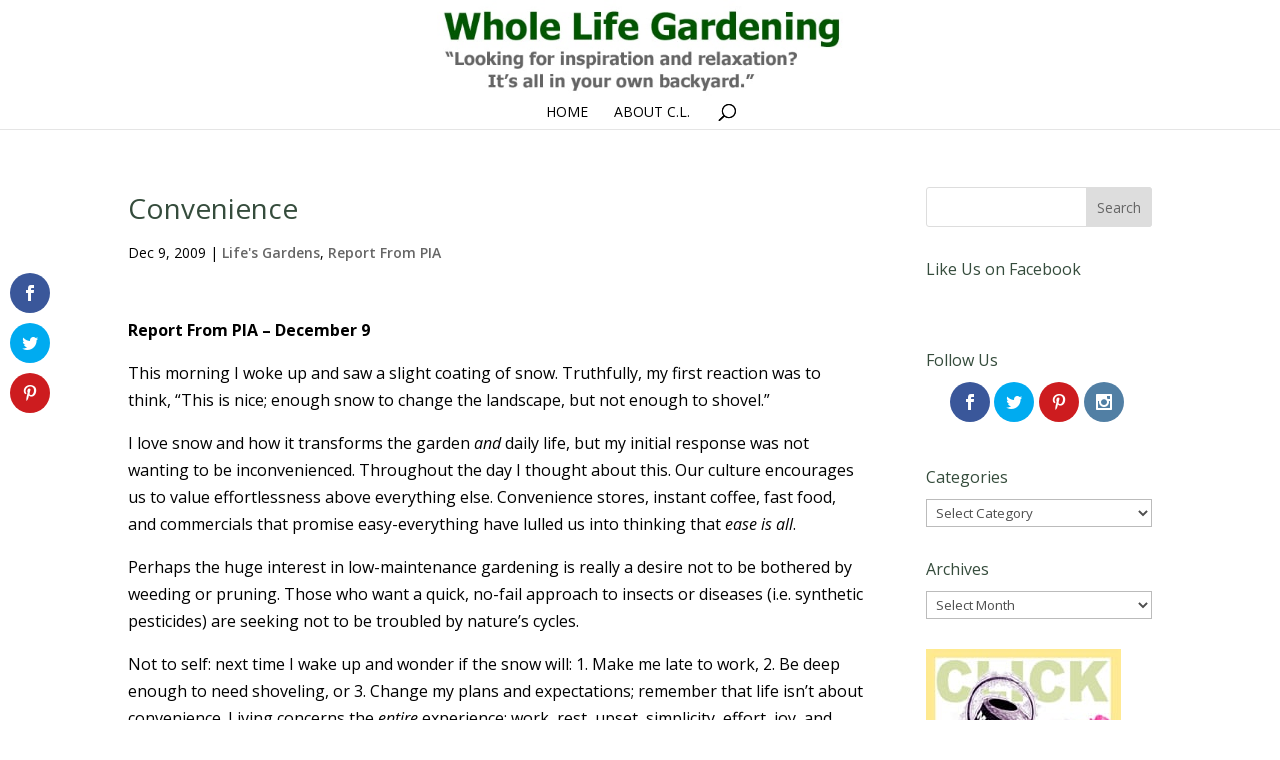

--- FILE ---
content_type: text/html; charset=utf-8
request_url: https://www.google.com/recaptcha/api2/aframe
body_size: 265
content:
<!DOCTYPE HTML><html><head><meta http-equiv="content-type" content="text/html; charset=UTF-8"></head><body><script nonce="jqTiiSc7hWvKskq1M1agmQ">/** Anti-fraud and anti-abuse applications only. See google.com/recaptcha */ try{var clients={'sodar':'https://pagead2.googlesyndication.com/pagead/sodar?'};window.addEventListener("message",function(a){try{if(a.source===window.parent){var b=JSON.parse(a.data);var c=clients[b['id']];if(c){var d=document.createElement('img');d.src=c+b['params']+'&rc='+(localStorage.getItem("rc::a")?sessionStorage.getItem("rc::b"):"");window.document.body.appendChild(d);sessionStorage.setItem("rc::e",parseInt(sessionStorage.getItem("rc::e")||0)+1);localStorage.setItem("rc::h",'1768623375121');}}}catch(b){}});window.parent.postMessage("_grecaptcha_ready", "*");}catch(b){}</script></body></html>